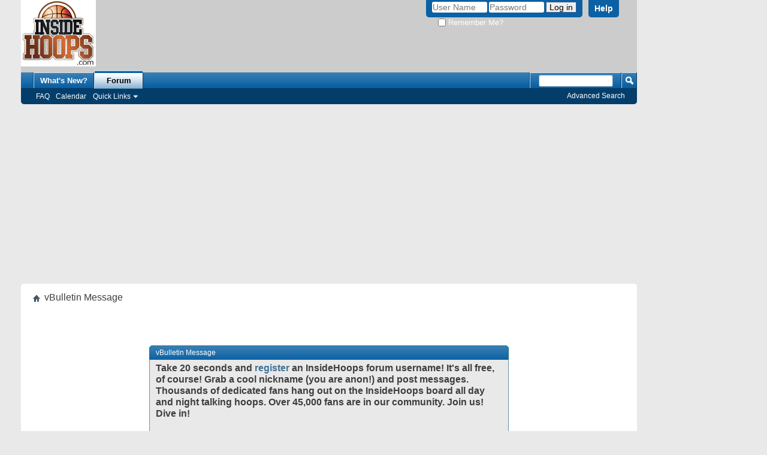

--- FILE ---
content_type: text/html; charset=utf-8
request_url: https://www.google.com/recaptcha/api2/aframe
body_size: 268
content:
<!DOCTYPE HTML><html><head><meta http-equiv="content-type" content="text/html; charset=UTF-8"></head><body><script nonce="HX3iLlIeXX4IQ3H5TrYoxA">/** Anti-fraud and anti-abuse applications only. See google.com/recaptcha */ try{var clients={'sodar':'https://pagead2.googlesyndication.com/pagead/sodar?'};window.addEventListener("message",function(a){try{if(a.source===window.parent){var b=JSON.parse(a.data);var c=clients[b['id']];if(c){var d=document.createElement('img');d.src=c+b['params']+'&rc='+(localStorage.getItem("rc::a")?sessionStorage.getItem("rc::b"):"");window.document.body.appendChild(d);sessionStorage.setItem("rc::e",parseInt(sessionStorage.getItem("rc::e")||0)+1);localStorage.setItem("rc::h",'1769878651052');}}}catch(b){}});window.parent.postMessage("_grecaptcha_ready", "*");}catch(b){}</script></body></html>